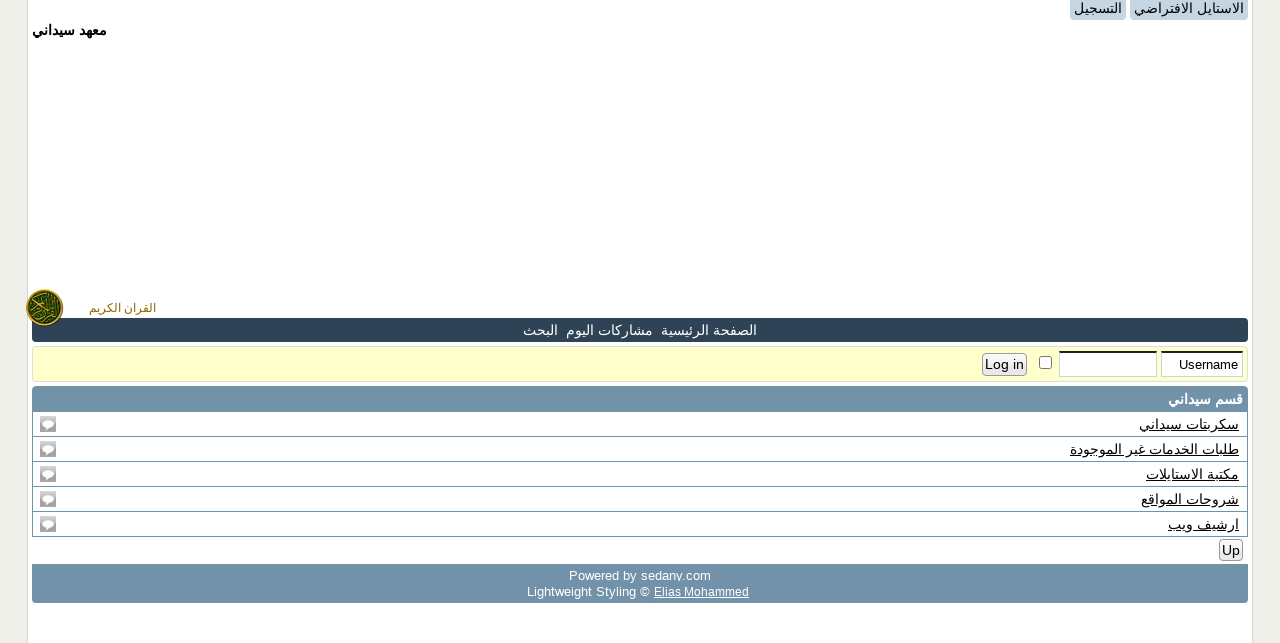

--- FILE ---
content_type: text/html; charset=UTF-8
request_url: https://vb.sedany.com/forumdisplay.php?s=7297cad2a20d134586b8d66d041c50d2&f=1
body_size: 2514
content:
<!DOCTYPE html PUBLIC "-//W3C//DTD XHTML 1.0 Transitional//EN" "http://www.w3.org/TR/xhtml1/DTD/xhtml1-transitional.dtd">
<html xmlns="http://www.w3.org/1999/xhtml" dir="rtl" lang="ar">
<head>
<link rel="stylesheet" href="lightweight.css.php" type="text/css" />
<meta name="viewport" content="width=device-width,initial-scale=1.0" />
<meta name="HandheldFriendly" content="true" />

  <script async src='//pagead2.googlesyndication.com/pagead/js/adsbygoogle.js'></script>
<script>
  (adsbygoogle = window.adsbygoogle || []).push({
    google_ad_client: 'ca-pub-3477063403654619',
    enable_page_level_ads: true
  });
</script>


<title>قسم سيداني - معهد سيداني</title>

</head>
<body>
<div class="bodywrapping">
<!--القران الكريم-->

<!--  PaIn_تفعيل وتعطيل نهاية كود -->
<div style="position: fixed; left: 2%; top: 40%; height: 40px; width: 130px;" >
<a  style=" background-position: left; height: 40px; display: block; line-height: 40px; text-align: right; text-decoration: none; font-family: tahoma; font-size: 12px; color: #8D6700; background-image: url('http://mp3qurany.com/templates/quran-2014/images/q.png'); background-repeat: no-repeat;" href="#" onclick="window.open('http://mp3qurany.com/mp3.php?Quran=1','add','statusbar=yes,menubar=no,toolbar=no,scrollbars=yes,resizable=yes,width=340,height=430');"> <span>  القران الكريم  </span> </a>
</div>

  


	<div style="padding-bottom:6px;text-align:right;">
	<a class="toplinks" href="index.php?styleid=1">الاستايل الافتراضي</a> 
	
<a class="toplinks" href="register.php">التسجيل</a> 
	
	</div>
<div class="header" align="left"><strong>معهد سيداني</strong></div>




<script type="text/javascript">
function fixImgs(b){var a=document.getElementsByTagName("img");for(i=0;i<a.length;i++)if(w=a[i].width,h=a[i].height,w>b)f=1-(w-b)/w,a[i].width=w*f,a[i].height=h*f}function addLoadEvent(b){var a=window.onload;window.onload=typeof window.onload!="function"?b:function(){a&&a();b()}}addLoadEvent(function(){fixImgs(240)});
</script>





<center>


<script async src='//pagead2.googlesyndication.com/pagead/js/adsbygoogle.js'></script>
<!-- اعلان في الهيدر -->
<ins class='adsbygoogle'
     style='display:block'
     data-ad-client='ca-pub-3477063403654619'
     data-ad-slot='6668962285'
     data-ad-format='auto'></ins>
<script>
(adsbygoogle = window.adsbygoogle || []).push({});
</script>

</center>
<div class="navbar">
<a href="index.php?s=c2f671069f2b3d1e97993ac891c31ae2">الصفحة الرئيسية</a>

<a href="search.php?s=c2f671069f2b3d1e97993ac891c31ae2&amp;do=getdaily">مشاركات اليوم</a>

<a href="search.php?s=c2f671069f2b3d1e97993ac891c31ae2">البحث</a>
</div>


<div>
<form class="navbarbelow" action="login.php?do=login" method="post">
<input onclick="this.value='';" name="vb_login_username" class="windowbg" id="navbar_username" accesskey="1" value="Username" size="8" type="text"> 
<input type="password" class="windowbg" size="10" name="vb_login_password" id="navbar_password" accesskey="2" />
<input name="cookieuser" value="1" type="checkbox">
<input name="securitytoken" value="guest" type="hidden">
&nbsp;<input id="btn" value="Log in" title="Enter your username and password in the boxes provided to login, or click the 'register' button to create a profile for yourself." accesskey="3" type="submit">
<input name="s" value="" type="hidden">
<input name="do" value="login" type="hidden">
<input name="vb_login_md5password" type="hidden">
<input name="vb_login_md5password_utf" type="hidden">
</form>
</div>




<div class="titlebg">قسم سيداني</div>

<!-- sub-forum list  -->
<!-- <div class="windowbg2">الأقسام الفرعية:</div> -->
<div class="forumold"><img width="16px" height="16px" style="margin-top: 0px;margin-left: 3px;" src="images/statusicon/lightweight/forum_old-16.png" alt="" align="left">&nbsp;<a href="forumdisplay.php?s=c2f671069f2b3d1e97993ac891c31ae2&amp;f=2">سكربتات سيداني</a>
</div> 
<div class="forumold"><img width="16px" height="16px" style="margin-top: 0px;margin-left: 3px;" src="images/statusicon/lightweight/forum_old-16.png" alt="" align="left">&nbsp;<a href="forumdisplay.php?s=c2f671069f2b3d1e97993ac891c31ae2&amp;f=7">طلبات الخدمات غير الموجودة</a>
</div> 
<div class="forumold"><img width="16px" height="16px" style="margin-top: 0px;margin-left: 3px;" src="images/statusicon/lightweight/forum_old-16.png" alt="" align="left">&nbsp;<a href="forumdisplay.php?s=c2f671069f2b3d1e97993ac891c31ae2&amp;f=3">مكتبة الاستايلات</a>
</div> 
<div class="forumold"><img width="16px" height="16px" style="margin-top: 0px;margin-left: 3px;" src="images/statusicon/lightweight/forum_old-16.png" alt="" align="left">&nbsp;<a href="forumdisplay.php?s=c2f671069f2b3d1e97993ac891c31ae2&amp;f=4">شروحات المواقع</a>
</div> 
<div class="forumold"><img width="16px" height="16px" style="margin-top: 0px;margin-left: 3px;" src="images/statusicon/lightweight/forum_old-16.png" alt="" align="left">&nbsp;<a href="forumdisplay.php?s=c2f671069f2b3d1e97993ac891c31ae2&amp;f=5">ارشيف ويب</a>
</div> 

<!-- / sub-forum list  -->







<div style="margin:5px;"><a id="btn"href="index.php??s=c2f671069f2b3d1e97993ac891c31ae2">Up</a></div>


<div class="footer">
	<div class="smallfont" align="center">
	<!-- Do not remove this copyright notice -->
	Powered by sedany.com
	<!-- Do not remove this copyright notice -->
	</div>

	<div class="smallfont" align="center">
	<!-- Do not remove cronimage or your scheduled tasks will cease to function -->
	<img src="https://vb.sedany.com/cron.php?s=c2f671069f2b3d1e97993ac891c31ae2&amp;rand=1769041249" alt="" width="1" height="1" border="0" />
	<!-- Do not remove cronimage or your scheduled tasks will cease to function -->

	
	</div>
	<div>
	<!-- A paypal donation of an amount you consider fair, or can afford to sedany@sedany.com will allow you to remove the following branding -->
	Lightweight Styling &copy;<a href="http://sedany.com" target="_blank">Elias Mohammed </a>
	</div>

</div>

</form>




<script type="text/javascript">
<!--
	// Main vBulletin Javascript Initialization
	vBulletin_init();
//-->
</script>


  <center>
<script async src='//pagead2.googlesyndication.com/pagead/js/adsbygoogle.js'></script>
<!-- اعلان مكرر 1 -->
<ins class='adsbygoogle'
     style='display:block'
     data-ad-client='ca-pub-3477063403654619'
     data-ad-slot='4016547086'
     data-ad-format='auto'></ins>
<script>
(adsbygoogle = window.adsbygoogle || []).push({});
</script>
</center>


</div>
</body>
</html>

--- FILE ---
content_type: text/html; charset=utf-8
request_url: https://www.google.com/recaptcha/api2/aframe
body_size: 249
content:
<!DOCTYPE HTML><html><head><meta http-equiv="content-type" content="text/html; charset=UTF-8"></head><body><script nonce="OWDuxj0oMgfpfWMnqFDOlg">/** Anti-fraud and anti-abuse applications only. See google.com/recaptcha */ try{var clients={'sodar':'https://pagead2.googlesyndication.com/pagead/sodar?'};window.addEventListener("message",function(a){try{if(a.source===window.parent){var b=JSON.parse(a.data);var c=clients[b['id']];if(c){var d=document.createElement('img');d.src=c+b['params']+'&rc='+(localStorage.getItem("rc::a")?sessionStorage.getItem("rc::b"):"");window.document.body.appendChild(d);sessionStorage.setItem("rc::e",parseInt(sessionStorage.getItem("rc::e")||0)+1);localStorage.setItem("rc::h",'1769041258937');}}}catch(b){}});window.parent.postMessage("_grecaptcha_ready", "*");}catch(b){}</script></body></html>